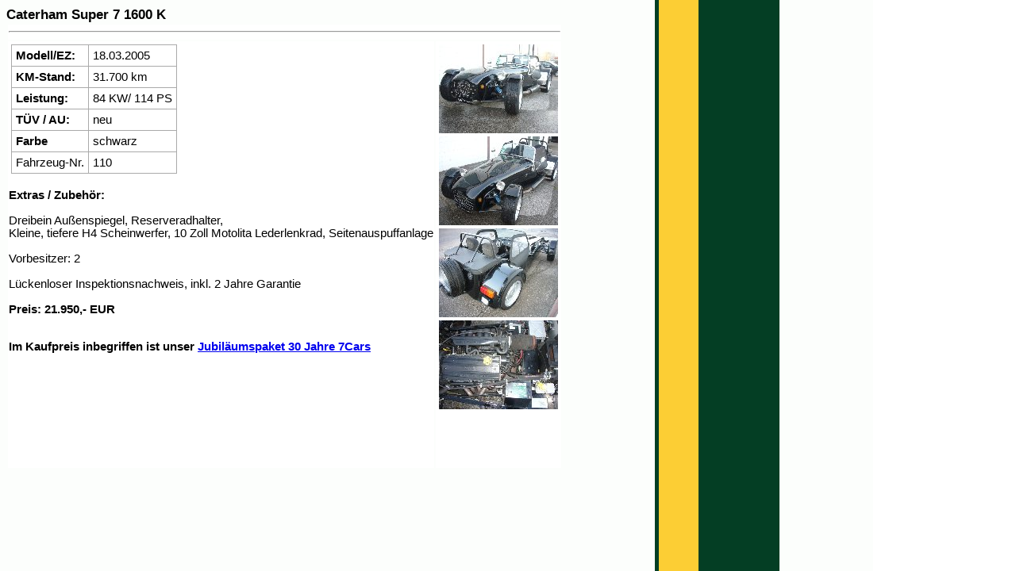

--- FILE ---
content_type: text/html
request_url: https://www.7cars.de/gebrauchte/0110_1600K/index.htm
body_size: 1098
content:
<!DOCTYPE HTML PUBLIC "-//W3C//DTD HTML 4.01 Transitional//EN">
 
<HTML>
 
<HEAD>
<META HTTP-EQUIV="Content-Type" CONTENT="text/html; charset=iso-8859-1"> 
<META NAME="GENERATOR" CONTENT="IrfanView"> 
<TITLE>Caterham Super 7 1600 K</TITLE>
<LINK REL="stylesheet" TYPE="text/css" HREF="../../content.css"> 
</HEAD>

<BODY BGCOLOR="#FFFFFF">
<H3 STYLE="display: inline;">Caterham Super 7 1600 K</H3>
<TABLE>
<TR>
<TD COLSPAN="2"><HR STYLE="">
</TD>
</TR>
<TR>
<TD STYLE="vertical-align: top;"> <TABLE>
<TR>
<TD STYLE="vertical-align: top"> 
<TABLE CLASS="data" CELLSPACING="1" CELLPADDING="5">
<TR>
<TD> <B>Modell/EZ:</B> </TD>
<TD> <FONT COLOR="black" FACE="Arial" SIZE="2">
<SPAN STYLE="COLOR: windowtext; FONT-SIZE: 11pt">18.03.2005</SPAN></FONT></TD>
</TR>
<TR>
<TD> <B>KM-Stand:</B> </TD>
<TD> 31.700 km </TD>
</TR>
<TR>
<TD> <B>Leistung:</B> </TD>
<TD> 84 KW/ 114 PS</TD>
</TR>
<TR>
<TD> <B>T&Uuml;V / AU:</B> </TD>
<TD> neu </TD>
</TR>
<TR>
<TD> <B>Farbe</B></TD>
<TD> schwarz</TD>
</TR>
<TR>
<TD>Fahrzeug-Nr.</TD>
<TD>110</TD>
</TR>
</TABLE>
</TD>
</TR>
</TABLE>
<BR>
<B>Extras / Zubeh&ouml;r:</B><BR>
<BR>
Dreibein Au&szlig;enspiegel, Reserveradhalter, <BR>
Kleine, tiefere H4 Scheinwerfer, 10 Zoll Motolita Lederlenkrad,
Seitenauspuffanlage <BR>
<BR>
Vorbesitzer: 2 <BR>
<BR>
L&uuml;ckenloser Inspektionsnachweis, inkl. 2 Jahre Garantie <BR>
<BR>
<B>Preis: 21.950,- EUR</B><BR>
<BR>
<P STYLE="font-weight: bold">Im Kaufpreis inbegriffen ist unser
<A HREF="../../deutsch/jubipaket30jahre.htm">Jubil&auml;umspaket 30 Jahre
7Cars</A></P>
</TD>
<TD STYLE="vertical-align: top"> <TABLE>
<TR>
<TD ALIGN="CENTER" VALIGN="BOTTOM">
<FONT FACE="Verdana, Arial, Helvetica, Sans-Serif" SIZE="-2">
<A HREF="thumbs_1.htm" TARGET="" STYLE="text-decoration:none">
<IMG SRC="k_1.jpg" WIDTH="150" BORDER="0" ALT="k_1.jpg"> </A></FONT> 
<DIV STYLE="text-align: center">
</DIV>
</TD>
</TR>
<TR>
<TD ALIGN="CENTER" VALIGN="BOTTOM">
<FONT FACE="Verdana, Arial, Helvetica, Sans-Serif" SIZE="-2">
<A HREF="thumbs_2.htm" TARGET="" STYLE="text-decoration:none"><IMG
SRC="k_2.jpg" WIDTH="150" BORDER="0" ALT="k_2.jpg"> </A></FONT> 
<DIV STYLE="text-align: center">
</DIV>
</TD>
</TR>
<TR>
<TD ALIGN="CENTER" VALIGN="BOTTOM">
<FONT FACE="Verdana, Arial, Helvetica, Sans-Serif" SIZE="-2">
<A HREF="thumbs_3.htm" TARGET="" STYLE="text-decoration:none"><IMG
SRC="k_3.jpg" WIDTH="150" BORDER="0" ALT="k_3.jpg"> </A></FONT> 
<DIV STYLE="text-align: center">
</DIV>
</TD>
</TR>
<TR>
<TD ALIGN="CENTER" VALIGN="BOTTOM">
<FONT FACE="Verdana, Arial, Helvetica, Sans-Serif" SIZE="-2">
<A HREF="thumbs_4.htm" TARGET="" STYLE="text-decoration:none"><IMG
SRC="k_4.jpg" WIDTH="150" BORDER="0" ALT="k_4.jpg"> </A></FONT> 
<DIV STYLE="text-align: center">
</DIV>
</TD>
</TR>
<TR>
<TD ALIGN="CENTER" VALIGN="BOTTOM">
<FONT FACE="Verdana, Arial, Helvetica, Sans-Serif" SIZE="-2">
<A HREF="thumbs_5.htm" TARGET="" STYLE="text-decoration:none">&nbsp;</A></FONT>
<DIV STYLE="text-align: center">
</DIV>
</TD>
</TR>
<TR>
<TD ALIGN="CENTER" VALIGN="BOTTOM"> &nbsp;</TD>
</TR>
<TR>
<TD ALIGN="CENTER" VALIGN="BOTTOM">
<FONT FACE="Verdana, Arial, Helvetica, Sans-Serif" SIZE="-2">
<A HREF="thumbs_6.htm" TARGET="" STYLE="text-decoration:none">&nbsp;</A></FONT>
<DIV STYLE="text-align: center">
</DIV>
</TD>
</TR>
<TR>
<TD ALIGN="CENTER" VALIGN="BOTTOM"> &nbsp;</TD>
</TR>
</TABLE>
</TD>
</TR>
</TABLE>
</BODY>
</HTML>



--- FILE ---
content_type: text/css
request_url: https://www.7cars.de/content.css
body_size: 2985
content:
BODY {
  font-family: Arial ;
  font-size: 11pt ;
  background-attachment: fixed;
  background-image: url(pic/elements/CaterhamSeitenstreifen.gif); 
  background-repeat: repeat-y
}
TABLE {
  font-family: Arial ;
  font-size: 11pt ;
}
TABLE.content_bak
{
  width: 624px;
}
TABLE.content
{
  width: 788px;
}

TABLE.data
{
  background-color: #AAAAAA;  /* ZellenrÃ¤nder */ 
}

TD
{
  background-color: #ffffff;
  vertical-align: top;
}

SPAN.verkauft
{
  font-weight: bold;
  color: red;
  font-size: 14pt;
}

IMG.frame
{
  border-top: thin black solid ;
  border-right: thin black solid ;
  border-bottom: thin black solid ;
  border-left: thin black solid ;
}


TR.frame
{
  border-top: thin black solid ;
  border-right: thin black solid ;
  border-bottom: thin black solid ;
  border-left: thin black solid ;
}


TD.frame
{
  border-top: thin black solid ;
  border-right: thin black solid ;
  border-bottom: thin black solid ;
  border-left: thin black solid ;
}

A.gallery_navigation
{
  font-family: Arial ;
  font-size: 10pt ;
  text-decoration: none;
}
.mycontent a {
	margin-right: 20px;
	margin-left: 20px;
	font-family: Arial, Helvetica, sans-serif;
	font-size: 14px;
	color: #FFFFFF;
}
.mycontent a:hover {
	color:#990000;
	text-decoration: underline;
}
table.ImageFrame_shadow {
width: auto;
padding: 0px;
}
.ImageFrame_shadow .IMG .mycontent .menu {
	background-image: url(pic/elements/ButtonBG.png);
}
.ImageFrame_shadow .IMG .mycontent .menu:hover {
	background-image: url(pic/elements/ButtonBG_over.png);
}
.ImageFrame_shadow .IMG .mycontent .menu:active {
	background-image: url(pic/elements/ButtonBG_down.png);
}
.ImageFrame_shadow .IMG .mycontent .menu {
	font-size: 16px;
	line-height: 2em;
	font-weight: bold;
	display: block;
	list-style-type: none;
	border: 0px none #999999;
	background-repeat: no-repeat;
	background-position: left top;
	height: 40px;
	width: 400px;
	margin: 4px;
}
table.ImageFrame_shadow .RR { 
width: 7px;
background-attachment: scroll;
background-repeat: repeat-y;
background-image: url(/pic/shadow/RR.png);
background-position: 0% 0%;
background-color: transparent;
}
table.ImageFrame_shadow .BR { 
width: 7px;
height: 7px;
background-attachment: scroll;
background-repeat: no-repeat;
background-image: url(/pic/shadow/BR.png);
background-position: 0% 0%;
background-color: transparent;
}
table.ImageFrame_shadow .BB { 
height: 7px;
background-attachment: scroll;
background-repeat: repeat-x;
background-image: url(/pic/shadow/BB.png);
background-position: 0% 0%;
background-color: transparent;
}
table.ImageFrame_shadow .BBL { 
width: 9px;
background-attachment: scroll;
background-repeat: no-repeat;
background-image: url(/pic/shadow/BBL.png);
background-position: 0% 0%;
background-color: transparent;
}
table.ImageFrame_shadow .RRT { 
height: 10px;
background-attachment: scroll;
background-repeat: no-repeat;
background-image: url(/pic/shadow/RRT.png);
background-position: 0% 0%;
background-color: transparent;
}
.ImageFrame_shadow .IMG .mycontent .menublock {
	width: 400px;
	margin-right: 40px;
	margin-left: 40px;
}
